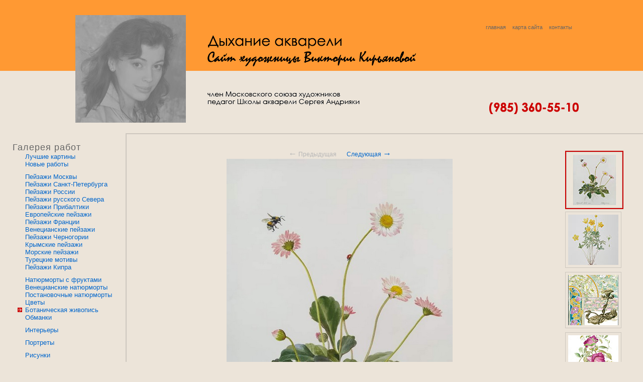

--- FILE ---
content_type: text/html; charset=windows-1251
request_url: https://www.victoriaartist.ru/gallery/botanical/
body_size: 4998
content:
<!DOCTYPE html PUBLIC "-//W3C//DTD XHTML 1.0 Transitional//EN" "http://www.w3.org/TR/xhtml1/DTD/xhtml1-transitional.dtd">
<html xmlns="http://www.w3.org/1999/xhtml" xml:lang="ru" >
<head>
<title>ДЫХАНИЕ АКВАРЕЛИ: художница Виктория Кирьянова | Маргаритка, 2020 | Купить картину | Продажа картины</title>
<meta http-equiv="Content-Type" content="text/html; charset=windows-1251" />
<meta name="Description" content="Маргаритка, бумага, акварель, 2020. Великолепная акварель экстра класса. Купить картину за 21000 рублей, без наценок, непосредственно от художника, продажа картины, оформлена в раму . Ботаническая живопись, ботаническая акварель, акварельная живопись, купить акварель, продажа картины" />
<meta name="Keywords" content="Маргаритка, бумага, акварель, 2020, купить картину, продажа картин, Виктория Кирьянова, Victoria Kiryanova, художник-акварелист" />
<meta name='yandex-verification' content='415bdea0f1a064f5' />
<link rel="alternate" type="application/rss+xml" title="ДЫХАНИЕ АКВАРЕЛИ: новости" href="http://www.victoriaartist.ru/rss" />
<link rel="icon" href="/favicon.ico" type="image/x-icon" />
<link rel="shortcut icon" href="/favicon.ico" type="image/x-icon" /> 
<link rel="stylesheet" type="text/css" media="screen" href="/css/default.css" />
<link rel="stylesheet" type="text/css" media="screen" href="/css/lightbox.css" />
<link rel="stylesheet" type="text/css" media="screen" href="/css/rightcontent_gallery.css" />
<link rel="stylesheet" type="text/css" media="print" href="/css/print.css" />
<script type="text/javascript" src="/js/prototype.js"></script>
<script type="text/javascript" src="/js/scriptaculous.js?load=effects,builder"></script>
<script type="text/javascript" src="/js/lightbox.js"></script>
</head>

<body>
	<!-- Rating@Mail.ru counter -->
	<script type="text/javascript">
	var _tmr = window._tmr || (window._tmr = []);
	_tmr.push({id: "1506835", type: "pageView", start: (new Date()).getTime()});
	(function (d, w, id) {
	  if (d.getElementById(id)) return;
	  var ts = d.createElement("script"); ts.type = "text/javascript"; ts.async = true; ts.id = id;
	  ts.src = (d.location.protocol == "https:" ? "https:" : "http:") + "//top-fwz1.mail.ru/js/code.js";
	  var f = function () {var s = d.getElementsByTagName("script")[0]; s.parentNode.insertBefore(ts, s);};
	  if (w.opera == "[object Opera]") { d.addEventListener("DOMContentLoaded", f, false); } else { f(); }
	})(document, window, "topmailru-code");
	</script><noscript><div>
	<img src="//top-fwz1.mail.ru/counter?id=1506835;js=na" style="border:0;position:absolute;left:-9999px;" alt="" />
	</div></noscript>
	<!-- //Rating@Mail.ru counter -->

    <div id="header">
	<div id="logo">	
                <a href="/"><img src="/images/top_logo_photo_light.jpg" alt="Виктория Кирьянова" width="220" height="214" /></a>
                <a href="/"><img src="/images/top_logo_text.gif" alt="ДЫХАНИЕ АКВАРЕЛИ: сайт художницы Виктории Кирьяновой" width="467" height="214" /></a>	
		<h1><a href="/">ДЫХАНИЕ АКВАРЕЛИ: сайт художницы Виктории Кирьяновой</a></h1>
		<h4>член Московского союза художников<br />педагог Школы акварели Сергея Андрияки</h4>
	</div>	
	<div id="top_icons">
		<ul>
			<li><a href="/home/">главная</a></li>
			<li><a href="/sitemap/">карта сайта</a></li>
			<li><a href="/contacts/phone/">контакты</a></li>
		</ul>		
	</div>	
	<p id="phone"><span>(985) 360-55-10</span></p>	
    </div>
    
    <div id="navigation">
    	<h2>Навигация</h2>
       	<ul>
	<li>Галерея работ
		<ul>
			<li><a href="/gallery/best/"><span>Лучшие картины</span></a></li>
			<li><a href="/gallery/new/"><span>Новые работы</span></a></li>
			<li id="nav_firstingroup"><a href="/gallery/moscow_view/"><span id="nav_firstingroup">Пейзажи Москвы</span></a></li>
			<li><a href="/gallery/spb_view/"><span>Пейзажи Санкт-Петербурга</span></a></li>
			<li><a href="/gallery/russia_view/"><span>Пейзажи России</span></a></li>
			<li><a href="/gallery/russianord_view/"><span>Пейзажи русского Севера</span></a></li>
			<li><a href="/gallery/pribalt_view/"><span>Пейзажи Прибалтики</span></a></li>
			<li><a href="/gallery/europe_view/"><span>Европейские пейзажи</span></a></li>
			<li><a href="/gallery/france_view/"><span>Пейзажи Франции</span></a></li>
			<li><a href="/gallery/venice_view/"><span>Венецианские пейзажи</span></a></li>
			<li><a href="/gallery/montenegro_view/"><span>Пейзажи Черногории</span></a></li>
			<li><a href="/gallery/crimea_view/"><span>Крымские пейзажи</span></a></li>
			<li><a href="/gallery/sea_view/"><span>Морские пейзажи</span></a></li>
			<li><a href="/gallery/turkey_view/"><span>Турецкие мотивы</span></a></li>
			<li><a href="/gallery/cyprus_view/"><span>Пейзажи Кипра</span></a></li>
			<li id="nav_firstingroup"><a href="/gallery/fruits_nm/"><span id="nav_firstingroup">Натюрморты с фруктами</span></a></li>
			<li><a href="/gallery/venice_nm/"><span>Венецианские натюрморты</span></a></li>
			<li><a href="/gallery/stage_nm/"><span>Постановочные натюрморты</span></a></li>
			<li><a href="/gallery/flowers/"><span>Цветы</span></a></li>
			<li><span class="nav_selected"><span>Ботаническая живопись</span></span></li>
			<li><a href="/gallery/blende/"><span>Обманки</span></a></li>
			<li id="nav_firstingroup"><a href="/gallery/interiors/"><span id="nav_firstingroup">Интерьеры</span></a></li>
			<li id="nav_firstingroup"><a href="/gallery/portraits/"><span id="nav_firstingroup">Портреты</span></a></li>
			<li id="nav_firstingroup"><a href="/gallery/drawings/"><span id="nav_firstingroup">Рисунки</span></a></li>
		</ul>

	</li>
	<li>О художнице
		<ul>
			<li><a href="/about/news/"><span>Новости</span></a></li>
			<li><a href="/about/biography/"><span>Биография</span></a></li>
			<li><a href="/about/exhibitions/"><span>Выставки</span></a></li>
			<li><a href="/about/publications/"><span>Публикации, интервью</span></a></li>
		</ul>

	</li>
	<li>О технике и материалах
		<ul>
			<li><a href="/technique/aquarelle/"><span>Многослойная акварель</span></a></li>
			<li><a href="/technique/paper/"><span>Долговечна ли акварель?</span></a></li>
			<li><a href="/technique/material/"><span>Материалы для акварелиста</span></a></li>
		</ul>

	</li>
	<li>Контакты
		<ul>
			<li><a href="/contacts/phone/"><span>Позвонить, написать</span></a></li>
			<li><a href="/contacts/faq/"><span>FAQ по покупке картин</span></a></li>
		</ul>

	</li>
</ul>
 
    <div id="news">			
	<h2>Новости</h2>
	<dl>
		<dd><a href="/about/news/news20251104">Константиновский</a> дворец в&nbsp;Стрельне: с&nbsp;13&nbsp;ноября по&nbsp;25&nbsp;декабря 2025 года персональная выставка Виктории Кирьяновой &laquo;Акварельный натюрморт&raquo;</dd>
	</dl>
    </div>	
    <div id="rss">
    	Новости в формате RSS <a href="/rss/">www.victoriaartist.ru/rss/</a>
    </div>
    <br />   

<div class="ya-site-form ya-site-form_inited_no" onclick="return {'action':'https://yandex.ru/search/site/','arrow':true,'bg':'#ff9933','fontsize':12,'fg':'#000000','language':'ru','logo':'rb','publicname':'Поиск по сайту ДЫХАНИЕ АКВАРЕЛИ','suggest':true,'target':'_blank','tld':'ru','type':2,'usebigdictionary':true,'searchid':2303426,'input_fg':'#000000','input_bg':'#ffffff','input_fontStyle':'normal','input_fontWeight':'normal','input_placeholder':'поиск по сайту','input_placeholderColor':'#000000','input_borderColor':'#7f9db9'}"><form action="https://yandex.ru/search/site/" method="get" target="_blank" accept-charset="utf-8"><input type="hidden" name="searchid" value="2303426"/><input type="hidden" name="l10n" value="ru"/><input type="hidden" name="reqenc" value=""/><input type="search" name="text" value=""/><input type="submit" value="Найти"/></form></div><style type="text/css">.ya-page_js_yes .ya-site-form_inited_no { display: none; }</style><script type="text/javascript">(function(w,d,c){var s=d.createElement('script'),h=d.getElementsByTagName('script')[0],e=d.documentElement;if((' '+e.className+' ').indexOf(' ya-page_js_yes ')===-1){e.className+=' ya-page_js_yes';}s.type='text/javascript';s.async=true;s.charset='utf-8';s.src=(d.location.protocol==='https:'?'https:':'http:')+'//site.yandex.net/v2.0/js/all.js';h.parentNode.insertBefore(s,h);(w[c]||(w[c]=[])).push(function(){Ya.Site.Form.init()})})(window,document,'yandex_site_callbacks');</script>

    </div>

    <div id="content">	
    	<div id="rightcontent">
    		<ul>
		<li><span class="gallery_selectedimage"><img width="100" height="100" alt="Маргаритка, 2020
50x40 см; эту картину можно купить" src="/paintings/preview/margaritka.jpg" /></span></li>
		<li><a href="/gallery/botanical/vetrenicsa-lyutikovaya/"><img width="100" height="100" alt="Ветреница лютиковая, 2019
50x40 см; эту картину можно купить" src="/paintings/preview/vetrenicsa-lyutikovaya.jpg" /></a></li>
		<li><a href="/gallery/botanical/kobeya-ornament/"><img width="100" height="100" alt="Кобея. Орнамент, 2019
50x40 см; эту картину можно купить" src="/paintings/preview/kobeya-ornament.jpg" /></a></li>
		<li><a href="/gallery/botanical/kobeya/"><img width="100" height="100" alt="Кобея, 2019
50x40 см; эту картину можно купить" src="/paintings/preview/kobeya.jpg" /></a></li>
		<li><a href="/gallery/botanical/kolokol-chik-bolonskiiy/"><img width="100" height="100" alt="Колокольчик болонский, 2019
50x40 см; картина не продается" src="/paintings/preview/kolokol-chik-bolonskiiy.jpg" /></a></li>
</ul>

    	</div>
    	
    	<p align="center"><span class="gallery_prevnext"><span style="font-size: 150%">&larr;</span> Предыдущая</span>&nbsp;&nbsp;&nbsp;&nbsp;&nbsp;<span class="gallery_prevnext"><a href="/gallery/botanical/vetrenicsa-lyutikovaya/">Следующая <span style="font-size: 150%">&rarr;</span></a></span><br /><a href="/gallery/botanical/vetrenicsa-lyutikovaya/"><img width="450" height="600" alt="Виктория Кирьянова. Маргаритка, 2020" title="Виктория Кирьянова. Маргаритка, 2020" src="/paintings/margaritka.jpg "/></a><br /><span class="pnt_increase" style="margin-left: 350px"><a href="/paintings/big/margaritka.jpg" rel="lightbox[increase_paintings]" title="Виктория Кирьянова. Маргаритка;  бумага, акварель, 50x40 см, 2020; продажа картины ">Увеличить</a></span><br /><br /><span class="pnt_title">Маргаритка</span><br /><span class="pnt_size">50x40 см, </span><span class="pnt_technology">бумага, акварель, </span><span class="pnt_year">2020</span><br /><span class="pnt_inframe">оформлена в раму</span><br /><span class="pnt_price">21000&nbsp;&#8381;</span>&nbsp;&nbsp;<a href="/contacts/phone" title="Продажа картины">Купить картину</a><br /><br /><br /><span class="pnt_description"><br /><br /><br /><script type="text/javascript" src="//yandex.st/share/share.js" charset="utf-8"></script> <div class="yashare-auto-init" data-yashareL10n="ru" data-yashareType="button" data-yashareQuickServices="yaru,vkontakte,facebook,twitter,odnoklassniki,moimir,lj,friendfeed,moikrug"></div></span></p>
    </div>
   
    <div id="footer">
    	<div id="buttons"><noindex>
		<!-- Yandex.Metrika counter -->
		<script type="text/javascript" >
		    (function (d, w, c) {
		        (w[c] = w[c] || []).push(function() {
		            try {
		                w.yaCounter107617 = new Ya.Metrika({
		                    id:107617,
		                    clickmap:true,
		                    trackLinks:true,
		                    accurateTrackBounce:true,
		                    webvisor:true
		                });
		            } catch(e) { }
		        });
		
		        var n = d.getElementsByTagName("script")[0],
		            s = d.createElement("script"),
		            f = function () { n.parentNode.insertBefore(s, n); };
		        s.type = "text/javascript";
		        s.async = true;
		        s.src = "https://mc.yandex.ru/metrika/watch.js";
		
		        if (w.opera == "[object Opera]") {
		            d.addEventListener("DOMContentLoaded", f, false);
		        } else { f(); }
		    })(document, window, "yandex_metrika_callbacks");
		</script>
		<noscript><div><img src="https://mc.yandex.ru/watch/107617" style="position:absolute; left:-9999px;" alt="" /></div></noscript>
		<!-- /Yandex.Metrika counter -->

		<!--LiveInternet counter--><script type="text/javascript">
		document.write("<a href='//www.liveinternet.ru/click' "+
		"target=_blank><img src='//counter.yadro.ru/hit?t14.1;r"+
		escape(document.referrer)+((typeof(screen)=="undefined")?"":
		";s"+screen.width+"*"+screen.height+"*"+(screen.colorDepth?
		screen.colorDepth:screen.pixelDepth))+";u"+escape(document.URL)+
		";"+Math.random()+
		"' alt='' title='LiveInternet: показано число просмотров за 24"+
		" часа, посетителей за 24 часа и за сегодня' "+
		"border='0' width='88' height='31'><\/a>")
		</script><!--/LiveInternet-->

		<!-- Rating@Mail.ru logo -->
		<a href="http://top.mail.ru/jump?from=1506835">
		<img src="//top-fwz1.mail.ru/counter?id=1506835;t=487;l=1" 
		style="border:0;" height="31" width="88" alt="Рейтинг@Mail.ru" /></a>
		<!-- //Rating@Mail.ru logo -->

                <!-- Top100 (Kraken) Widget -->
		<span id="top100_widget"></span>
		<!-- END Top100 (Kraken) Widget -->
		
		<!-- Top100 (Kraken) Counter -->
		<script>
		    (function (w, d, c) {
		    (w[c] = w[c] || []).push(function() {
		        var options = {
		            project: 1522143,
		            element: 'top100_widget'
		        };
		        try {
		            w.top100Counter = new top100(options);
		        } catch(e) { }
		    });
		    var n = d.getElementsByTagName("script")[0],
		    s = d.createElement("script"),
		    f = function () { n.parentNode.insertBefore(s, n); };
		    s.type = "text/javascript";
		    s.async = true;
		    s.src =
		    (d.location.protocol == "https:" ? "https:" : "http:") +
		    "//st.top100.ru/top100/top100.js";
		
		    if (w.opera == "[object Opera]") {
		    d.addEventListener("DOMContentLoaded", f, false);
		} else { f(); }
		})(window, document, "_top100q");
		</script>
		<noscript>
		  <img src="//counter.rambler.ru/top100.cnt?pid=1522143" alt="Топ-100" />
		</noscript>
		<!-- END Top100 (Kraken) Counter -->
	
	    	</noindex>
		</div>
    	Copyright &copy; Виктория Кирьянова, 2008-2026. Не забывайте ставить активную гиперссылку на этот сайт, если берете отсюда картины, фотографии или тексты. Электронная почта - <a href = "mailto:info@VictoriaArtist.ru">info@VictoriaArtist.ru</a><br /><br />Разработка и поддержка сайта - Александр Сажин<br />
    </div>

<!-- gen time: 0,01741 sec.-->
</body>
</html>


--- FILE ---
content_type: text/css
request_url: https://www.victoriaartist.ru/css/default.css
body_size: 1763
content:
/* CSS AQUARELLE DEFAULT STYLE v1.00 */
/* Alexander Sazhin, 2008 */


/* -----------------------------------*/
/* ---------->>> COLORS <<<-----------*/
/* -----------------------------------*/
/* 
#666666 - grey
#CDC7BE - light-grey (border)
#B7B7B7 - light-grey (text)
#CC0000 - red
#FF9933 - orange
#003366 - blue
*/

/* -----------------------------------*/
/* ---------->>> GLOBAL <<<-----------*/
/* -----------------------------------*/

body {
	width: 100%;
	height: 100%;
	padding: 0;
	margin: 0;
	font-size: 0.8em;
	/*font-family: Georgia, "Times New Roman", Times, serif*/
	font-family: Tahoma,Arial,Verdana,Helvetica,sans-serif;
	background: #ECE4D9;
}

img {
	border: 0;
}

dt {
	font-weight: bold;
}

dd {
	padding-bottom : 15px;
}

/*div {border:1px solid red;}*/


/* -----------------------------------*/
/* ---------->>> BLOCKS <<<-----------*/
/* -----------------------------------*/

#header {
	height: 250px;
	min-height: 250px;
	min-width: 687px;
	background:url(../images/pagetop_bg.gif) repeat-x left top;
}

#header h1 {
	display: none;
}

#header h4 {
	display: none;
}

#logo {
	overflow: hidden;
	padding-top: 30px;
	position: absolute;
	top: 0;
	left: 150px;
	width: 700px;
}

#top_icons {
	position: absolute;
	right: 7%;
	top: 30px;
	width: 270px;
	font-size: 0.86em;
}

#top_icons li {
	list-style-type: none;
	float: left;
	padding: 0.6em;
}

#top_icons li a {
	text-decoration: none;	
	color: #666666;
}

#phone {
	position:absolute;
	right: 10%;
	top: 184px;
	width:178px;
	height:23px;
	font-size: 1.6em;
	font-weight: bold;
	text-align: center;
	color: #CC0000;
	background:url(../images/360-55-10.gif) no-repeat left top;
}

#phone span {
	display: none;
}

#navigation {
	float:left;
	width:250px;
	min-height:650px; /* for modern browsers */
	height:auto !important; /* for modern browsers */
	height:650px; /* for IE5.x and IE6 */
	padding: 0px;
	padding-top: 20px;
}

#navigation h2 {
	display: none;
}

#navigation ul a {
	text-decoration: none;
}

#navigation ul a:hover {
	text-decoration: underline;
}

#navigation li {
	font-size: 1.4em;
	color:#666666;
	list-style-type: none;
	margin-bottom: 15px;
	margin-left: -15px; /* это надо поправить мне кажется*/
	letter-spacing: 1px;
}

#navigation li li {
	font-size: 0.75em;
	color:#0066CC; /*#003366;*/
	margin-bottom: 0;
	margin-left: -30px; /* это надо поправить мне кажется*/
	letter-spacing: 0;
}

#navigation li li a {
	padding-left: 15px;
	color:#0066CC;
}

#navigation li li a:hover, #navigation li li a:active {
    	color: #CC0000;
    	/*background:url(/images/bullet.gif) no-repeat left center;*/
}

#nav_firstingroup {
	margin-top: 10px;
}

.nav_selected {
	padding-left: 15px;
    	background:url(/images/bullet.gif) no-repeat left center;
}

#news {
	padding-top: 5px;
	padding-right: 10px;
	margin-left: -15px;
	font-size: 1em;
	background-color: #FF9933;
}

#news h2 {
	display : none;
}

#news dd {
	padding-bottom: 15px;
}

#rss {
	background: url(/images/rss.gif) no-repeat 15px 2px;
	padding: 0 10px 20px 35px;
	color:#666666;
}

#rss a {
	color:#0066CC;
}


#press, #photos {
	display: block;
	padding-right: 295px;
}

#content {
	margin: 0;
	padding: 15px;
	margin-top: 15px;
	margin-left:250px;
	border-top: 2px solid #CDC7BE; /*#FF9933;*/
	border-left: 2px solid #CDC7BE; /*#FF9933;*/
	border-bottom: 2px solid #CDC7BE; /*#FF9933;*/
	min-height:880px; /* for modern browsers */
	height:auto !important; /* for modern browsers */
	height:880px; /* for IE5.x and IE6 */
	color: #666666;
}

#content h2 {
	font-size: 1.8em;
	letter-spacing: 1px;
	font-weight: normal;
	}

#content h4 {
	margin:0;
	}

#content a {
	color:#0066CC;
	text-decoration: none;
}

#content a:hover {
	text-decoration: underline;
}

#best, #new {
	overflow: hidden;
	height: 115px;
	width: 100%;
}

#best img, #new img {
	border: 1px solid #CDC7BE;
	padding: 5px;
}

#random img {
	border: 20px solid #CDC7BE;

}

#mainpage {
	overflow: hidden;
}

#mainpage ul {
	list-style-type: none;
	margin: 0;
}

#mainpage ul li{
	display: inline;
}

#allinone ul, #photos ul {
	list-style-type: none;
	margin-left: 0;
}

#allinone ul li, #photos ul li {
	display: inline;
}

#allinone img, #photos img {
	border: 1px solid #CDC7BE;
	padding: 5px;
}

#forsale img {
	border: 1px solid #CDC7BE;
	padding: 5px;
}

#forsale th {
	padding-left: 20px;
	text-align: left;
	font-weight: normal;
}

#footer {
	clear: both;
        color: #B7B7B7;
	font-size: 0.9em;
        text-align: left;
	height:50px;
	padding: 15px;
}

#footer a {
	color:#0066CC;
	text-decoration: none;
}

#footer a:hover {
	text-decoration: underline;
}

#buttons {
	float: right;
	padding-right: 50px;
}


/* -----------------------------------*/
/* ---------->>> CLASSES <<<----------*/
/* -----------------------------------*/

.news_date {
	color: #B7B7B7;
	font-size: 0.86em;
}

.news_date_selected {
	color: #B7B7B7;
	padding-left: 15px;
	font-size: 0.86em;
    	background:url(/images/bullet.gif) no-repeat left center;
}

.pnt_increase {
    	padding-left: 26px;
    	background:url(/images/lupa.gif) no-repeat left center;
}

.pnt_title {
	font-size: 1.4em;
	color: #666666;
}

.pnt_best {
	font-size: 1.4em;
	color: #CC0000;
}

.pnt_size, .pnt_technology {
	font-style: italic;
}

.pnt_price {
	color: #CC0000;
	font-size: 1.8em;
}

.pnt_status {
	color: #CC0000;
}

.pnt_description {
	font-size: 0.86em; 
}

.contacts_phone {
	color: #CC0000;
	font-size: 1.5em;
	font-weight: bold;
	padding: 85px;
	padding-left: -85px;
    	background:url(/images/phone.gif) no-repeat left center;
}

.contacts_email {
        color: #B7B7B7;
	font-size: 1.5em;
	padding: 85px;
	padding-left: -85px;
    	background:url(/images/mailbox.gif) no-repeat left center;
}

.contacts_email a {
	color:#003366;
	text-decoration: none;
}

.sitemap {
}

.sitemap_lvl1 {
	font-size: 1.4em;
	color:#666666;
	list-style-type: none;
	margin-bottom: 15px;
	letter-spacing: 1px;
}

.sitemap_lvl2 {
	font-size: 0.75em;
	list-style-type: none;
	margin-bottom: 15px;
	letter-spacing: 0px;
}

.sitemap_lvl3 {

}

.gallery_prevnext {
        color: #B7B7B7;
	font-size: 0.9em;
}

.gallery_prevnext a {
        color: #B7B7B7;
	text-decoration: underline;
}

.citate {
	padding-top: 30px;
	display:block;
	text-align: right;
	font-size: 1.4em;
	color:#666666;
}

.citate_signature {
	display:block;
	padding-top: 10px;
	font-style: italic;
	font-size: 1em;
	text-align: right;
	color:#666666;
}

.gallery_selectedimage {
	display: block;
	width: 112px;
	height: 112px;
	border: 2px solid #CC0000;
}

.banner_text {
	padding-top: 30px;
	display:block;
	text-align: center;
	font-size: 1.4em;
	color:#003366;
}


/* -----------------------------------*/
/* ---------->>> OTHERS  <<<----------*/
/* -----------------------------------*/


.yashare-auto-init {
	text-align: right;
}


--- FILE ---
content_type: text/css
request_url: https://www.victoriaartist.ru/css/rightcontent_gallery.css
body_size: 251
content:
#rightcontent {
	overflow: auto;
	float:right;
	padding-top: 5px; /*для того чтобы рамочка уместилась*/
	width: 180px;
	min-height:880px; /* for modern browsers */
	/*height:auto !important;*/  /* for modern browsers */
	height:880px; /* for IE5.x and IE6 */
}

#rightcontent ul {
	list-style-type: none;
	margin-left: 0;
}

#rightcontent h4 {
	color: #CC0000;
	font-size: 1.2em;
}

#rightcontent li {
	padding-bottom: 5px;
}

#rightcontent img {
	border: 1px solid #CDC7BE;
	padding: 5px;
}

#conditions {
	padding-top: 30px;
	margin-left: 25px;
}